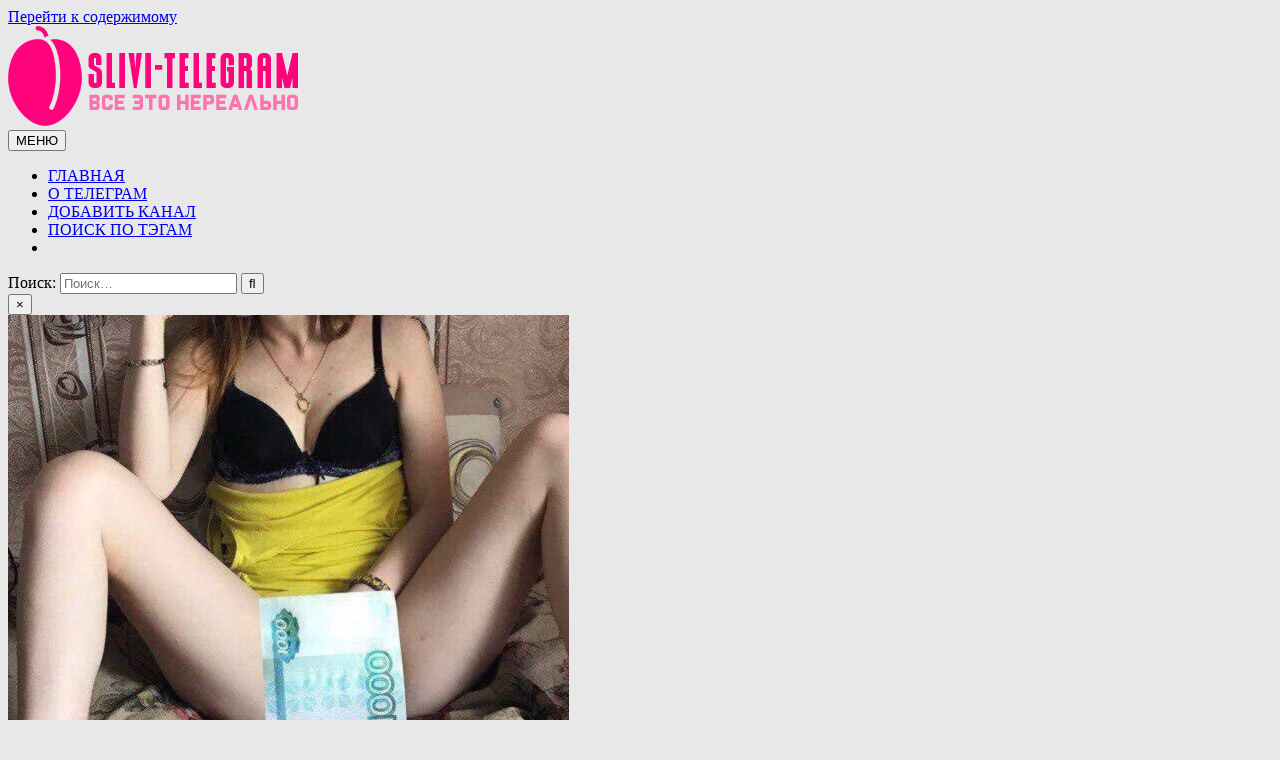

--- FILE ---
content_type: text/html; charset=UTF-8
request_url: https://slivi-telegram.com/maloletki/
body_size: 15915
content:
<!DOCTYPE html>
<html lang="ru-RU">
<head>
<meta charset="UTF-8">
<meta name="viewport" content="width=device-width, initial-scale=1.0">
<link rel="profile" href="http://gmpg.org/xfn/11">
<meta name='robots' content='index, follow, max-image-preview:large, max-snippet:-1, max-video-preview:-1' />
	<style>img:is([sizes="auto" i], [sizes^="auto," i]) { contain-intrinsic-size: 3000px 1500px }</style>
	
	<!-- This site is optimized with the Yoast SEO plugin v26.2 - https://yoast.com/wordpress/plugins/seo/ -->
	<title>ЛОЛЕ - Сливы телеграмм (telegram)</title>
	<link rel="canonical" href="https://slivi-telegram.com/maloletki/" />
	<meta property="og:locale" content="ru_RU" />
	<meta property="og:type" content="article" />
	<meta property="og:title" content="ЛОЛЕ - Сливы телеграмм (telegram)" />
	<meta property="og:description" content="ТОПОВЫЙ ОНИОН ШОП БОТ. НЕ ВЕДИСЬ НА СКАМ. ЕСЛИ БОТ РАБОТАЕТ ЗНАЧИТ ПРИВАТКИ ЖИВЫ!!! ЗАТЕЛАЙ С ОБЕИХ..." />
	<meta property="og:url" content="https://slivi-telegram.com/maloletki/" />
	<meta property="og:site_name" content="Сливы телеграмм (telegram)" />
	<meta property="article:published_time" content="2022-07-11T10:58:00+00:00" />
	<meta property="article:modified_time" content="2024-04-04T16:33:26+00:00" />
	<meta property="og:image" content="https://slivi-telegram.com/wp-content/uploads/2021/11/1524813641_028.jpg" />
	<meta property="og:image:width" content="561" />
	<meta property="og:image:height" content="562" />
	<meta property="og:image:type" content="image/jpeg" />
	<meta name="author" content="sliva" />
	<meta name="twitter:card" content="summary_large_image" />
	<meta name="twitter:label1" content="Написано автором" />
	<meta name="twitter:data1" content="sliva" />
	<meta name="twitter:label2" content="Примерное время для чтения" />
	<meta name="twitter:data2" content="1 минута" />
	<script type="application/ld+json" class="yoast-schema-graph">{"@context":"https://schema.org","@graph":[{"@type":"Article","@id":"https://slivi-telegram.com/maloletki/#article","isPartOf":{"@id":"https://slivi-telegram.com/maloletki/"},"author":{"name":"sliva","@id":"https://slivi-telegram.com/#/schema/person/c26e7772c67ba54707b5d44f9737d048"},"headline":"ЛОЛЕ","datePublished":"2022-07-11T10:58:00+00:00","dateModified":"2024-04-04T16:33:26+00:00","mainEntityOfPage":{"@id":"https://slivi-telegram.com/maloletki/"},"wordCount":35,"commentCount":0,"publisher":{"@id":"https://slivi-telegram.com/#organization"},"image":{"@id":"https://slivi-telegram.com/maloletki/#primaryimage"},"thumbnailUrl":"https://slivi-telegram.com/wp-content/uploads/2021/11/1524813641_028.jpg","keywords":["слив без цензуры","слив видео","слив девушек 18","слив фото","слив шкодниц"],"articleSection":["one"],"inLanguage":"ru-RU","potentialAction":[{"@type":"CommentAction","name":"Comment","target":["https://slivi-telegram.com/maloletki/#respond"]}]},{"@type":"WebPage","@id":"https://slivi-telegram.com/maloletki/","url":"https://slivi-telegram.com/maloletki/","name":"ЛОЛЕ - Сливы телеграмм (telegram)","isPartOf":{"@id":"https://slivi-telegram.com/#website"},"primaryImageOfPage":{"@id":"https://slivi-telegram.com/maloletki/#primaryimage"},"image":{"@id":"https://slivi-telegram.com/maloletki/#primaryimage"},"thumbnailUrl":"https://slivi-telegram.com/wp-content/uploads/2021/11/1524813641_028.jpg","datePublished":"2022-07-11T10:58:00+00:00","dateModified":"2024-04-04T16:33:26+00:00","breadcrumb":{"@id":"https://slivi-telegram.com/maloletki/#breadcrumb"},"inLanguage":"ru-RU","potentialAction":[{"@type":"ReadAction","target":["https://slivi-telegram.com/maloletki/"]}]},{"@type":"ImageObject","inLanguage":"ru-RU","@id":"https://slivi-telegram.com/maloletki/#primaryimage","url":"https://slivi-telegram.com/wp-content/uploads/2021/11/1524813641_028.jpg","contentUrl":"https://slivi-telegram.com/wp-content/uploads/2021/11/1524813641_028.jpg","width":561,"height":562,"caption":"Цельный порошок"},{"@type":"BreadcrumbList","@id":"https://slivi-telegram.com/maloletki/#breadcrumb","itemListElement":[{"@type":"ListItem","position":1,"name":"Главная страница","item":"https://slivi-telegram.com/"},{"@type":"ListItem","position":2,"name":"Блог","item":"https://slivi-telegram.com/blog/"},{"@type":"ListItem","position":3,"name":"ЛОЛЕ"}]},{"@type":"WebSite","@id":"https://slivi-telegram.com/#website","url":"https://slivi-telegram.com/","name":"Сливы телеграмм (telegram) тг","description":"Сливы ТГ (telegram) от курсов до слив знаменитостей. Уникальная база слив ТГ","publisher":{"@id":"https://slivi-telegram.com/#organization"},"alternateName":"Сливы ТГ","potentialAction":[{"@type":"SearchAction","target":{"@type":"EntryPoint","urlTemplate":"https://slivi-telegram.com/?s={search_term_string}"},"query-input":{"@type":"PropertyValueSpecification","valueRequired":true,"valueName":"search_term_string"}}],"inLanguage":"ru-RU"},{"@type":"Organization","@id":"https://slivi-telegram.com/#organization","name":"Сливы телеграмм (telegram) тг","url":"https://slivi-telegram.com/","logo":{"@type":"ImageObject","inLanguage":"ru-RU","@id":"https://slivi-telegram.com/#/schema/logo/image/","url":"https://slivi-telegram.com/wp-content/uploads/2022/02/logo2.png","contentUrl":"https://slivi-telegram.com/wp-content/uploads/2022/02/logo2.png","width":300,"height":100,"caption":"Сливы телеграмм (telegram) тг"},"image":{"@id":"https://slivi-telegram.com/#/schema/logo/image/"}},{"@type":"Person","@id":"https://slivi-telegram.com/#/schema/person/c26e7772c67ba54707b5d44f9737d048","name":"sliva","image":{"@type":"ImageObject","inLanguage":"ru-RU","@id":"https://slivi-telegram.com/#/schema/person/image/","url":"https://secure.gravatar.com/avatar/56dceb52fd26a79ab8350a9b28ae812e74923a538c7819b1b8f1f95a47e28212?s=96&d=mm&r=g","contentUrl":"https://secure.gravatar.com/avatar/56dceb52fd26a79ab8350a9b28ae812e74923a538c7819b1b8f1f95a47e28212?s=96&d=mm&r=g","caption":"sliva"},"sameAs":["http://slivi-telegram.com"]}]}</script>
	<!-- / Yoast SEO plugin. -->


<link rel='dns-prefetch' href='//fonts.googleapis.com' />
<link rel="alternate" type="application/rss+xml" title="Сливы телеграмм (telegram) &raquo; Лента" href="https://slivi-telegram.com/feed/" />
<link rel="alternate" type="application/rss+xml" title="Сливы телеграмм (telegram) &raquo; Лента комментариев" href="https://slivi-telegram.com/comments/feed/" />
<link rel="alternate" type="application/rss+xml" title="Сливы телеграмм (telegram) &raquo; Лента комментариев к &laquo;ЛОЛЕ&raquo;" href="https://slivi-telegram.com/maloletki/feed/" />
<script type="text/javascript">
/* <![CDATA[ */
window._wpemojiSettings = {"baseUrl":"https:\/\/s.w.org\/images\/core\/emoji\/16.0.1\/72x72\/","ext":".png","svgUrl":"https:\/\/s.w.org\/images\/core\/emoji\/16.0.1\/svg\/","svgExt":".svg","source":{"concatemoji":"https:\/\/slivi-telegram.com\/wp-includes\/js\/wp-emoji-release.min.js?ver=6.8.3"}};
/*! This file is auto-generated */
!function(s,n){var o,i,e;function c(e){try{var t={supportTests:e,timestamp:(new Date).valueOf()};sessionStorage.setItem(o,JSON.stringify(t))}catch(e){}}function p(e,t,n){e.clearRect(0,0,e.canvas.width,e.canvas.height),e.fillText(t,0,0);var t=new Uint32Array(e.getImageData(0,0,e.canvas.width,e.canvas.height).data),a=(e.clearRect(0,0,e.canvas.width,e.canvas.height),e.fillText(n,0,0),new Uint32Array(e.getImageData(0,0,e.canvas.width,e.canvas.height).data));return t.every(function(e,t){return e===a[t]})}function u(e,t){e.clearRect(0,0,e.canvas.width,e.canvas.height),e.fillText(t,0,0);for(var n=e.getImageData(16,16,1,1),a=0;a<n.data.length;a++)if(0!==n.data[a])return!1;return!0}function f(e,t,n,a){switch(t){case"flag":return n(e,"\ud83c\udff3\ufe0f\u200d\u26a7\ufe0f","\ud83c\udff3\ufe0f\u200b\u26a7\ufe0f")?!1:!n(e,"\ud83c\udde8\ud83c\uddf6","\ud83c\udde8\u200b\ud83c\uddf6")&&!n(e,"\ud83c\udff4\udb40\udc67\udb40\udc62\udb40\udc65\udb40\udc6e\udb40\udc67\udb40\udc7f","\ud83c\udff4\u200b\udb40\udc67\u200b\udb40\udc62\u200b\udb40\udc65\u200b\udb40\udc6e\u200b\udb40\udc67\u200b\udb40\udc7f");case"emoji":return!a(e,"\ud83e\udedf")}return!1}function g(e,t,n,a){var r="undefined"!=typeof WorkerGlobalScope&&self instanceof WorkerGlobalScope?new OffscreenCanvas(300,150):s.createElement("canvas"),o=r.getContext("2d",{willReadFrequently:!0}),i=(o.textBaseline="top",o.font="600 32px Arial",{});return e.forEach(function(e){i[e]=t(o,e,n,a)}),i}function t(e){var t=s.createElement("script");t.src=e,t.defer=!0,s.head.appendChild(t)}"undefined"!=typeof Promise&&(o="wpEmojiSettingsSupports",i=["flag","emoji"],n.supports={everything:!0,everythingExceptFlag:!0},e=new Promise(function(e){s.addEventListener("DOMContentLoaded",e,{once:!0})}),new Promise(function(t){var n=function(){try{var e=JSON.parse(sessionStorage.getItem(o));if("object"==typeof e&&"number"==typeof e.timestamp&&(new Date).valueOf()<e.timestamp+604800&&"object"==typeof e.supportTests)return e.supportTests}catch(e){}return null}();if(!n){if("undefined"!=typeof Worker&&"undefined"!=typeof OffscreenCanvas&&"undefined"!=typeof URL&&URL.createObjectURL&&"undefined"!=typeof Blob)try{var e="postMessage("+g.toString()+"("+[JSON.stringify(i),f.toString(),p.toString(),u.toString()].join(",")+"));",a=new Blob([e],{type:"text/javascript"}),r=new Worker(URL.createObjectURL(a),{name:"wpTestEmojiSupports"});return void(r.onmessage=function(e){c(n=e.data),r.terminate(),t(n)})}catch(e){}c(n=g(i,f,p,u))}t(n)}).then(function(e){for(var t in e)n.supports[t]=e[t],n.supports.everything=n.supports.everything&&n.supports[t],"flag"!==t&&(n.supports.everythingExceptFlag=n.supports.everythingExceptFlag&&n.supports[t]);n.supports.everythingExceptFlag=n.supports.everythingExceptFlag&&!n.supports.flag,n.DOMReady=!1,n.readyCallback=function(){n.DOMReady=!0}}).then(function(){return e}).then(function(){var e;n.supports.everything||(n.readyCallback(),(e=n.source||{}).concatemoji?t(e.concatemoji):e.wpemoji&&e.twemoji&&(t(e.twemoji),t(e.wpemoji)))}))}((window,document),window._wpemojiSettings);
/* ]]> */
</script>
<style id='wp-emoji-styles-inline-css' type='text/css'>

	img.wp-smiley, img.emoji {
		display: inline !important;
		border: none !important;
		box-shadow: none !important;
		height: 1em !important;
		width: 1em !important;
		margin: 0 0.07em !important;
		vertical-align: -0.1em !important;
		background: none !important;
		padding: 0 !important;
	}
</style>
<link rel='stylesheet' id='wp-block-library-css' href='https://slivi-telegram.com/wp-includes/css/dist/block-library/style.min.css?ver=6.8.3' type='text/css' media='all' />
<style id='wp-block-library-theme-inline-css' type='text/css'>
.wp-block-audio :where(figcaption){color:#555;font-size:13px;text-align:center}.is-dark-theme .wp-block-audio :where(figcaption){color:#ffffffa6}.wp-block-audio{margin:0 0 1em}.wp-block-code{border:1px solid #ccc;border-radius:4px;font-family:Menlo,Consolas,monaco,monospace;padding:.8em 1em}.wp-block-embed :where(figcaption){color:#555;font-size:13px;text-align:center}.is-dark-theme .wp-block-embed :where(figcaption){color:#ffffffa6}.wp-block-embed{margin:0 0 1em}.blocks-gallery-caption{color:#555;font-size:13px;text-align:center}.is-dark-theme .blocks-gallery-caption{color:#ffffffa6}:root :where(.wp-block-image figcaption){color:#555;font-size:13px;text-align:center}.is-dark-theme :root :where(.wp-block-image figcaption){color:#ffffffa6}.wp-block-image{margin:0 0 1em}.wp-block-pullquote{border-bottom:4px solid;border-top:4px solid;color:currentColor;margin-bottom:1.75em}.wp-block-pullquote cite,.wp-block-pullquote footer,.wp-block-pullquote__citation{color:currentColor;font-size:.8125em;font-style:normal;text-transform:uppercase}.wp-block-quote{border-left:.25em solid;margin:0 0 1.75em;padding-left:1em}.wp-block-quote cite,.wp-block-quote footer{color:currentColor;font-size:.8125em;font-style:normal;position:relative}.wp-block-quote:where(.has-text-align-right){border-left:none;border-right:.25em solid;padding-left:0;padding-right:1em}.wp-block-quote:where(.has-text-align-center){border:none;padding-left:0}.wp-block-quote.is-large,.wp-block-quote.is-style-large,.wp-block-quote:where(.is-style-plain){border:none}.wp-block-search .wp-block-search__label{font-weight:700}.wp-block-search__button{border:1px solid #ccc;padding:.375em .625em}:where(.wp-block-group.has-background){padding:1.25em 2.375em}.wp-block-separator.has-css-opacity{opacity:.4}.wp-block-separator{border:none;border-bottom:2px solid;margin-left:auto;margin-right:auto}.wp-block-separator.has-alpha-channel-opacity{opacity:1}.wp-block-separator:not(.is-style-wide):not(.is-style-dots){width:100px}.wp-block-separator.has-background:not(.is-style-dots){border-bottom:none;height:1px}.wp-block-separator.has-background:not(.is-style-wide):not(.is-style-dots){height:2px}.wp-block-table{margin:0 0 1em}.wp-block-table td,.wp-block-table th{word-break:normal}.wp-block-table :where(figcaption){color:#555;font-size:13px;text-align:center}.is-dark-theme .wp-block-table :where(figcaption){color:#ffffffa6}.wp-block-video :where(figcaption){color:#555;font-size:13px;text-align:center}.is-dark-theme .wp-block-video :where(figcaption){color:#ffffffa6}.wp-block-video{margin:0 0 1em}:root :where(.wp-block-template-part.has-background){margin-bottom:0;margin-top:0;padding:1.25em 2.375em}
</style>
<style id='classic-theme-styles-inline-css' type='text/css'>
/*! This file is auto-generated */
.wp-block-button__link{color:#fff;background-color:#32373c;border-radius:9999px;box-shadow:none;text-decoration:none;padding:calc(.667em + 2px) calc(1.333em + 2px);font-size:1.125em}.wp-block-file__button{background:#32373c;color:#fff;text-decoration:none}
</style>
<style id='global-styles-inline-css' type='text/css'>
:root{--wp--preset--aspect-ratio--square: 1;--wp--preset--aspect-ratio--4-3: 4/3;--wp--preset--aspect-ratio--3-4: 3/4;--wp--preset--aspect-ratio--3-2: 3/2;--wp--preset--aspect-ratio--2-3: 2/3;--wp--preset--aspect-ratio--16-9: 16/9;--wp--preset--aspect-ratio--9-16: 9/16;--wp--preset--color--black: #000000;--wp--preset--color--cyan-bluish-gray: #abb8c3;--wp--preset--color--white: #ffffff;--wp--preset--color--pale-pink: #f78da7;--wp--preset--color--vivid-red: #cf2e2e;--wp--preset--color--luminous-vivid-orange: #ff6900;--wp--preset--color--luminous-vivid-amber: #fcb900;--wp--preset--color--light-green-cyan: #7bdcb5;--wp--preset--color--vivid-green-cyan: #00d084;--wp--preset--color--pale-cyan-blue: #8ed1fc;--wp--preset--color--vivid-cyan-blue: #0693e3;--wp--preset--color--vivid-purple: #9b51e0;--wp--preset--gradient--vivid-cyan-blue-to-vivid-purple: linear-gradient(135deg,rgba(6,147,227,1) 0%,rgb(155,81,224) 100%);--wp--preset--gradient--light-green-cyan-to-vivid-green-cyan: linear-gradient(135deg,rgb(122,220,180) 0%,rgb(0,208,130) 100%);--wp--preset--gradient--luminous-vivid-amber-to-luminous-vivid-orange: linear-gradient(135deg,rgba(252,185,0,1) 0%,rgba(255,105,0,1) 100%);--wp--preset--gradient--luminous-vivid-orange-to-vivid-red: linear-gradient(135deg,rgba(255,105,0,1) 0%,rgb(207,46,46) 100%);--wp--preset--gradient--very-light-gray-to-cyan-bluish-gray: linear-gradient(135deg,rgb(238,238,238) 0%,rgb(169,184,195) 100%);--wp--preset--gradient--cool-to-warm-spectrum: linear-gradient(135deg,rgb(74,234,220) 0%,rgb(151,120,209) 20%,rgb(207,42,186) 40%,rgb(238,44,130) 60%,rgb(251,105,98) 80%,rgb(254,248,76) 100%);--wp--preset--gradient--blush-light-purple: linear-gradient(135deg,rgb(255,206,236) 0%,rgb(152,150,240) 100%);--wp--preset--gradient--blush-bordeaux: linear-gradient(135deg,rgb(254,205,165) 0%,rgb(254,45,45) 50%,rgb(107,0,62) 100%);--wp--preset--gradient--luminous-dusk: linear-gradient(135deg,rgb(255,203,112) 0%,rgb(199,81,192) 50%,rgb(65,88,208) 100%);--wp--preset--gradient--pale-ocean: linear-gradient(135deg,rgb(255,245,203) 0%,rgb(182,227,212) 50%,rgb(51,167,181) 100%);--wp--preset--gradient--electric-grass: linear-gradient(135deg,rgb(202,248,128) 0%,rgb(113,206,126) 100%);--wp--preset--gradient--midnight: linear-gradient(135deg,rgb(2,3,129) 0%,rgb(40,116,252) 100%);--wp--preset--font-size--small: 13px;--wp--preset--font-size--medium: 20px;--wp--preset--font-size--large: 36px;--wp--preset--font-size--x-large: 42px;--wp--preset--spacing--20: 0.44rem;--wp--preset--spacing--30: 0.67rem;--wp--preset--spacing--40: 1rem;--wp--preset--spacing--50: 1.5rem;--wp--preset--spacing--60: 2.25rem;--wp--preset--spacing--70: 3.38rem;--wp--preset--spacing--80: 5.06rem;--wp--preset--shadow--natural: 6px 6px 9px rgba(0, 0, 0, 0.2);--wp--preset--shadow--deep: 12px 12px 50px rgba(0, 0, 0, 0.4);--wp--preset--shadow--sharp: 6px 6px 0px rgba(0, 0, 0, 0.2);--wp--preset--shadow--outlined: 6px 6px 0px -3px rgba(255, 255, 255, 1), 6px 6px rgba(0, 0, 0, 1);--wp--preset--shadow--crisp: 6px 6px 0px rgba(0, 0, 0, 1);}:where(.is-layout-flex){gap: 0.5em;}:where(.is-layout-grid){gap: 0.5em;}body .is-layout-flex{display: flex;}.is-layout-flex{flex-wrap: wrap;align-items: center;}.is-layout-flex > :is(*, div){margin: 0;}body .is-layout-grid{display: grid;}.is-layout-grid > :is(*, div){margin: 0;}:where(.wp-block-columns.is-layout-flex){gap: 2em;}:where(.wp-block-columns.is-layout-grid){gap: 2em;}:where(.wp-block-post-template.is-layout-flex){gap: 1.25em;}:where(.wp-block-post-template.is-layout-grid){gap: 1.25em;}.has-black-color{color: var(--wp--preset--color--black) !important;}.has-cyan-bluish-gray-color{color: var(--wp--preset--color--cyan-bluish-gray) !important;}.has-white-color{color: var(--wp--preset--color--white) !important;}.has-pale-pink-color{color: var(--wp--preset--color--pale-pink) !important;}.has-vivid-red-color{color: var(--wp--preset--color--vivid-red) !important;}.has-luminous-vivid-orange-color{color: var(--wp--preset--color--luminous-vivid-orange) !important;}.has-luminous-vivid-amber-color{color: var(--wp--preset--color--luminous-vivid-amber) !important;}.has-light-green-cyan-color{color: var(--wp--preset--color--light-green-cyan) !important;}.has-vivid-green-cyan-color{color: var(--wp--preset--color--vivid-green-cyan) !important;}.has-pale-cyan-blue-color{color: var(--wp--preset--color--pale-cyan-blue) !important;}.has-vivid-cyan-blue-color{color: var(--wp--preset--color--vivid-cyan-blue) !important;}.has-vivid-purple-color{color: var(--wp--preset--color--vivid-purple) !important;}.has-black-background-color{background-color: var(--wp--preset--color--black) !important;}.has-cyan-bluish-gray-background-color{background-color: var(--wp--preset--color--cyan-bluish-gray) !important;}.has-white-background-color{background-color: var(--wp--preset--color--white) !important;}.has-pale-pink-background-color{background-color: var(--wp--preset--color--pale-pink) !important;}.has-vivid-red-background-color{background-color: var(--wp--preset--color--vivid-red) !important;}.has-luminous-vivid-orange-background-color{background-color: var(--wp--preset--color--luminous-vivid-orange) !important;}.has-luminous-vivid-amber-background-color{background-color: var(--wp--preset--color--luminous-vivid-amber) !important;}.has-light-green-cyan-background-color{background-color: var(--wp--preset--color--light-green-cyan) !important;}.has-vivid-green-cyan-background-color{background-color: var(--wp--preset--color--vivid-green-cyan) !important;}.has-pale-cyan-blue-background-color{background-color: var(--wp--preset--color--pale-cyan-blue) !important;}.has-vivid-cyan-blue-background-color{background-color: var(--wp--preset--color--vivid-cyan-blue) !important;}.has-vivid-purple-background-color{background-color: var(--wp--preset--color--vivid-purple) !important;}.has-black-border-color{border-color: var(--wp--preset--color--black) !important;}.has-cyan-bluish-gray-border-color{border-color: var(--wp--preset--color--cyan-bluish-gray) !important;}.has-white-border-color{border-color: var(--wp--preset--color--white) !important;}.has-pale-pink-border-color{border-color: var(--wp--preset--color--pale-pink) !important;}.has-vivid-red-border-color{border-color: var(--wp--preset--color--vivid-red) !important;}.has-luminous-vivid-orange-border-color{border-color: var(--wp--preset--color--luminous-vivid-orange) !important;}.has-luminous-vivid-amber-border-color{border-color: var(--wp--preset--color--luminous-vivid-amber) !important;}.has-light-green-cyan-border-color{border-color: var(--wp--preset--color--light-green-cyan) !important;}.has-vivid-green-cyan-border-color{border-color: var(--wp--preset--color--vivid-green-cyan) !important;}.has-pale-cyan-blue-border-color{border-color: var(--wp--preset--color--pale-cyan-blue) !important;}.has-vivid-cyan-blue-border-color{border-color: var(--wp--preset--color--vivid-cyan-blue) !important;}.has-vivid-purple-border-color{border-color: var(--wp--preset--color--vivid-purple) !important;}.has-vivid-cyan-blue-to-vivid-purple-gradient-background{background: var(--wp--preset--gradient--vivid-cyan-blue-to-vivid-purple) !important;}.has-light-green-cyan-to-vivid-green-cyan-gradient-background{background: var(--wp--preset--gradient--light-green-cyan-to-vivid-green-cyan) !important;}.has-luminous-vivid-amber-to-luminous-vivid-orange-gradient-background{background: var(--wp--preset--gradient--luminous-vivid-amber-to-luminous-vivid-orange) !important;}.has-luminous-vivid-orange-to-vivid-red-gradient-background{background: var(--wp--preset--gradient--luminous-vivid-orange-to-vivid-red) !important;}.has-very-light-gray-to-cyan-bluish-gray-gradient-background{background: var(--wp--preset--gradient--very-light-gray-to-cyan-bluish-gray) !important;}.has-cool-to-warm-spectrum-gradient-background{background: var(--wp--preset--gradient--cool-to-warm-spectrum) !important;}.has-blush-light-purple-gradient-background{background: var(--wp--preset--gradient--blush-light-purple) !important;}.has-blush-bordeaux-gradient-background{background: var(--wp--preset--gradient--blush-bordeaux) !important;}.has-luminous-dusk-gradient-background{background: var(--wp--preset--gradient--luminous-dusk) !important;}.has-pale-ocean-gradient-background{background: var(--wp--preset--gradient--pale-ocean) !important;}.has-electric-grass-gradient-background{background: var(--wp--preset--gradient--electric-grass) !important;}.has-midnight-gradient-background{background: var(--wp--preset--gradient--midnight) !important;}.has-small-font-size{font-size: var(--wp--preset--font-size--small) !important;}.has-medium-font-size{font-size: var(--wp--preset--font-size--medium) !important;}.has-large-font-size{font-size: var(--wp--preset--font-size--large) !important;}.has-x-large-font-size{font-size: var(--wp--preset--font-size--x-large) !important;}
:where(.wp-block-post-template.is-layout-flex){gap: 1.25em;}:where(.wp-block-post-template.is-layout-grid){gap: 1.25em;}
:where(.wp-block-columns.is-layout-flex){gap: 2em;}:where(.wp-block-columns.is-layout-grid){gap: 2em;}
:root :where(.wp-block-pullquote){font-size: 1.5em;line-height: 1.6;}
</style>
<style id='wpxpo-global-style-inline-css' type='text/css'>
:root { --preset-color1: #037fff --preset-color2: #026fe0 --preset-color3: #071323 --preset-color4: #132133 --preset-color5: #34495e --preset-color6: #787676 --preset-color7: #f0f2f3 --preset-color8: #f8f9fa --preset-color9: #ffffff }
</style>
<style id='ultp-preset-colors-style-inline-css' type='text/css'>
:root { --postx_preset_Base_1_color: #f4f4ff; --postx_preset_Base_2_color: #dddff8; --postx_preset_Base_3_color: #B4B4D6; --postx_preset_Primary_color: #3323f0; --postx_preset_Secondary_color: #4a5fff; --postx_preset_Tertiary_color: #FFFFFF; --postx_preset_Contrast_3_color: #545472; --postx_preset_Contrast_2_color: #262657; --postx_preset_Contrast_1_color: #10102e; --postx_preset_Over_Primary_color: #ffffff;  }
</style>
<style id='ultp-preset-gradient-style-inline-css' type='text/css'>
:root { --postx_preset_Primary_to_Secondary_to_Right_gradient: linear-gradient(90deg, var(--postx_preset_Primary_color) 0%, var(--postx_preset_Secondary_color) 100%); --postx_preset_Primary_to_Secondary_to_Bottom_gradient: linear-gradient(180deg, var(--postx_preset_Primary_color) 0%, var(--postx_preset_Secondary_color) 100%); --postx_preset_Secondary_to_Primary_to_Right_gradient: linear-gradient(90deg, var(--postx_preset_Secondary_color) 0%, var(--postx_preset_Primary_color) 100%); --postx_preset_Secondary_to_Primary_to_Bottom_gradient: linear-gradient(180deg, var(--postx_preset_Secondary_color) 0%, var(--postx_preset_Primary_color) 100%); --postx_preset_Cold_Evening_gradient: linear-gradient(0deg, rgb(12, 52, 131) 0%, rgb(162, 182, 223) 100%, rgb(107, 140, 206) 100%, rgb(162, 182, 223) 100%); --postx_preset_Purple_Division_gradient: linear-gradient(0deg, rgb(112, 40, 228) 0%, rgb(229, 178, 202) 100%); --postx_preset_Over_Sun_gradient: linear-gradient(60deg, rgb(171, 236, 214) 0%, rgb(251, 237, 150) 100%); --postx_preset_Morning_Salad_gradient: linear-gradient(-255deg, rgb(183, 248, 219) 0%, rgb(80, 167, 194) 100%); --postx_preset_Fabled_Sunset_gradient: linear-gradient(-270deg, rgb(35, 21, 87) 0%, rgb(68, 16, 122) 29%, rgb(255, 19, 97) 67%, rgb(255, 248, 0) 100%);  }
</style>
<style id='ultp-preset-typo-style-inline-css' type='text/css'>
@import url('https://fonts.googleapis.com/css?family=Roboto:100,100i,300,300i,400,400i,500,500i,700,700i,900,900i'); :root { --postx_preset_Heading_typo_font_family: Roboto; --postx_preset_Heading_typo_font_family_type: sans-serif; --postx_preset_Heading_typo_font_weight: 600; --postx_preset_Heading_typo_text_transform: capitalize; --postx_preset_Body_and_Others_typo_font_family: Roboto; --postx_preset_Body_and_Others_typo_font_family_type: sans-serif; --postx_preset_Body_and_Others_typo_font_weight: 400; --postx_preset_Body_and_Others_typo_text_transform: lowercase; --postx_preset_body_typo_font_size_lg: 16px; --postx_preset_paragraph_1_typo_font_size_lg: 12px; --postx_preset_paragraph_2_typo_font_size_lg: 12px; --postx_preset_paragraph_3_typo_font_size_lg: 12px; --postx_preset_heading_h1_typo_font_size_lg: 42px; --postx_preset_heading_h2_typo_font_size_lg: 36px; --postx_preset_heading_h3_typo_font_size_lg: 30px; --postx_preset_heading_h4_typo_font_size_lg: 24px; --postx_preset_heading_h5_typo_font_size_lg: 20px; --postx_preset_heading_h6_typo_font_size_lg: 16px; }
</style>
<link rel='stylesheet' id='wc-captcha-frontend-css' href='https://slivi-telegram.com/wp-content/plugins/wc-captcha/css/frontend.css?ver=6.8.3' type='text/css' media='all' />
<link rel='stylesheet' id='gridlane-maincss-css' href='https://slivi-telegram.com/wp-content/themes/gridlane/style.css' type='text/css' media='all' />
<link rel='stylesheet' id='fontawesome-css' href='https://slivi-telegram.com/wp-content/themes/gridlane/assets/css/all.min.css' type='text/css' media='all' />
<link rel='stylesheet' id='gridlane-webfont-css' href='//fonts.googleapis.com/css?family=Poppins:400,400i,500,500i,700,700i&#038;display=swap' type='text/css' media='all' />
<script type="text/javascript" src="https://slivi-telegram.com/wp-includes/js/jquery/jquery.min.js?ver=3.7.1" id="jquery-core-js"></script>
<script type="text/javascript" src="https://slivi-telegram.com/wp-includes/js/jquery/jquery-migrate.min.js?ver=3.4.1" id="jquery-migrate-js"></script>
<!--[if lt IE 9]>
<script type="text/javascript" src="https://slivi-telegram.com/wp-content/themes/gridlane/assets/js/respond.min.js" id="respond-js"></script>
<![endif]-->
<link rel="https://api.w.org/" href="https://slivi-telegram.com/wp-json/" /><link rel="alternate" title="JSON" type="application/json" href="https://slivi-telegram.com/wp-json/wp/v2/posts/1255" /><link rel="EditURI" type="application/rsd+xml" title="RSD" href="https://slivi-telegram.com/xmlrpc.php?rsd" />
<meta name="generator" content="WordPress 6.8.3" />
<link rel='shortlink' href='https://slivi-telegram.com/?p=1255' />
<link rel="alternate" title="oEmbed (JSON)" type="application/json+oembed" href="https://slivi-telegram.com/wp-json/oembed/1.0/embed?url=https%3A%2F%2Fslivi-telegram.com%2Fmaloletki%2F" />
<link rel="alternate" title="oEmbed (XML)" type="text/xml+oembed" href="https://slivi-telegram.com/wp-json/oembed/1.0/embed?url=https%3A%2F%2Fslivi-telegram.com%2Fmaloletki%2F&#038;format=xml" />

<!-- This site is using AdRotate v5.15.4 to display their advertisements - https://ajdg.solutions/ -->
<!-- AdRotate CSS -->
<style type="text/css" media="screen">
	.g { margin:0px; padding:0px; overflow:hidden; line-height:1; zoom:1; }
	.g img { height:auto; }
	.g-col { position:relative; float:left; }
	.g-col:first-child { margin-left: 0; }
	.g-col:last-child { margin-right: 0; }
	@media only screen and (max-width: 480px) {
		.g-col, .g-dyn, .g-single { width:100%; margin-left:0; margin-right:0; }
	}
</style>
<!-- /AdRotate CSS -->

        <style>

        </style>
        <link rel="pingback" href="https://slivi-telegram.com/xmlrpc.php"><style type="text/css">.recentcomments a{display:inline !important;padding:0 !important;margin:0 !important;}</style>    <style type="text/css">
            .gridlane-site-title, .gridlane-site-description {position: absolute;clip: rect(1px, 1px, 1px, 1px);}
        </style>
    <style type="text/css" id="custom-background-css">
body.custom-background { background-color: #e8e8e8; }
</style>
	<link rel="icon" href="https://slivi-telegram.com/wp-content/uploads/2021/09/cropped-favicon-32x32.png" sizes="32x32" />
<link rel="icon" href="https://slivi-telegram.com/wp-content/uploads/2021/09/cropped-favicon-192x192.png" sizes="192x192" />
<link rel="apple-touch-icon" href="https://slivi-telegram.com/wp-content/uploads/2021/09/cropped-favicon-180x180.png" />
<meta name="msapplication-TileImage" content="https://slivi-telegram.com/wp-content/uploads/2021/09/cropped-favicon-270x270.png" />
		<style type="text/css" id="wp-custom-css">
			.gridlane-footer-social-icons {
    background: #ff037d;
}

.gridlane-sidebar-widget-areas .widget .gridlane-widget-title .gridlane-widget-title-inside {
    background: #ff037d;
}

.entry-content {
    font-size: 16px;
}

.gridlane-entry-meta-single {
    font: normal normal 14px Poppins,Arial,Helvetica,sans-serif;
}

.gridlane-entry-meta-single {
    margin: 20px 0 0 0;
}

.gridlane-share-buttons {
    margin: 20px 0 15px 0;
}

.gridlane-entry-footer {
    margin: 20px 0 0 0;
    font: normal normal 13px Poppins,Arial,Helvetica,sans-serif;
    line-height: 1.6;
}		</style>
			

	
</head>

<body class="wp-singular post-template-default single single-post postid-1255 single-format-standard custom-background wp-custom-logo wp-embed-responsive wp-theme-gridlane gridlane-animated gridlane-fadein postx-page gridlane-group-blog gridlane-theme-is-active gridlane-custom-logo-active gridlane-layout-type-full gridlane-masonry-inactive gridlane-header-menu-active gridlane-logo-above-title gridlane-primary-menu-active gridlane-primary-mobile-menu-active gridlane-secondary-menu-active gridlane-secondary-mobile-menu-active gridlane-secondary-menu-centered" id="gridlane-site-body" itemscope="itemscope" itemtype="http://schema.org/WebPage">
<a class="skip-link screen-reader-text" href="#gridlane-content-wrapper">Перейти к содержимому</a>



<div class="gridlane-site-header gridlane-container" id="gridlane-header" itemscope="itemscope" itemtype="http://schema.org/WPHeader" role="banner">
<div class="gridlane-head-content gridlane-clearfix" id="gridlane-head-content">

<div class="gridlane-header-inside gridlane-clearfix">
<div class="gridlane-header-inside-content gridlane-clearfix">
<div class="gridlane-outer-wrapper">
<div class="gridlane-header-inside-container">

<div class="gridlane-logo">
    <div class="site-branding site-branding-full">
    <div class="gridlane-custom-logo-image">
    <a href="https://slivi-telegram.com/" rel="home" class="gridlane-logo-img-link">
        <img src="https://slivi-telegram.com/wp-content/uploads/2022/02/logo2.png" alt="" class="gridlane-logo-img"/>
    </a>
    </div>
    <div class="gridlane-custom-logo-info">            <p class="gridlane-site-title"><a href="https://slivi-telegram.com/" rel="home">Сливы телеграмм (telegram)</a></p>
            <p class="gridlane-site-description">Сливы ТГ (telegram) от курсов до слив знаменитостей. Уникальная база слив ТГ</p>    </div>
    </div>
</div>

<div class="gridlane-header-menu">
<div class="gridlane-container gridlane-primary-menu-container gridlane-clearfix">
<div class="gridlane-primary-menu-container-inside gridlane-clearfix">
<nav class="gridlane-nav-primary" id="gridlane-primary-navigation" itemscope="itemscope" itemtype="http://schema.org/SiteNavigationElement" role="navigation" aria-label="Основное меню">
<button class="gridlane-primary-responsive-menu-icon" aria-controls="gridlane-menu-primary-navigation" aria-expanded="false">МЕНЮ</button>
<ul id="gridlane-menu-primary-navigation" class="gridlane-primary-nav-menu gridlane-menu-primary gridlane-clearfix"><li id="menu-item-14" class="menu-item menu-item-type-custom menu-item-object-custom menu-item-home menu-item-14"><a href="https://slivi-telegram.com/">ГЛАВНАЯ</a></li>
<li id="menu-item-15" class="menu-item menu-item-type-post_type menu-item-object-page menu-item-15"><a href="https://slivi-telegram.com/o-nas/">О ТЕЛЕГРАМ</a></li>
<li id="menu-item-312" class="menu-item menu-item-type-post_type menu-item-object-page menu-item-312"><a href="https://slivi-telegram.com/kontakty/">ДОБАВИТЬ КАНАЛ</a></li>
<li id="menu-item-762" class="menu-item menu-item-type-post_type menu-item-object-page menu-item-762"><a href="https://slivi-telegram.com/poisk-po-tegam/">ПОИСК ПО ТЭГАМ</a></li>
<li class="gridlane-header-icon-search-item"><a href="#" aria-label="Кнопка поиска" class="gridlane-header-icon-search"><i class="fas fa-search" aria-hidden="true" title="Поиск"></i></a></li></ul></nav>
</div>
</div>
</div>

</div>
</div>
</div>
</div>

</div><!--/#gridlane-head-content -->
</div><!--/#gridlane-header -->

<div id="gridlane-search-overlay-wrap" class="gridlane-search-overlay">
  <div class="gridlane-search-overlay-content">
    
<form role="search" method="get" class="gridlane-search-form" action="https://slivi-telegram.com/">
<label>
    <span class="gridlane-sr-only">Поиск:</span>
    <input type="search" class="gridlane-search-field" placeholder="Поиск&hellip;" value="" name="s" />
</label>
<input type="submit" class="gridlane-search-submit" value="&#xf002;" />
</form>  </div>
  <button class="gridlane-search-closebtn" aria-label="Закрыть поиск" title="Закрыть поиск">&#xD7;</button>
</div>


<div id="gridlane-header-end"></div>




<div class="gridlane-outer-wrapper" id="gridlane-wrapper-outside">

<div class="gridlane-container gridlane-clearfix" id="gridlane-wrapper">
<div class="gridlane-content-wrapper gridlane-clearfix" id="gridlane-content-wrapper">
<div class="gridlane-main-wrapper gridlane-clearfix" id="gridlane-main-wrapper" itemscope="itemscope" itemtype="http://schema.org/Blog" role="main">
<div class="theiaStickySidebar">
<div class="gridlane-main-wrapper-inside gridlane-clearfix">




<div class="gridlane-posts-wrapper" id="gridlane-posts-wrapper">





<!-- Ошибка, объявление недоступна в данный момент из-за ограничений по расписанию/геолокации! -->




<article id="post-1255" class="gridlane-post-singular gridlane-box post-1255 post type-post status-publish format-standard has-post-thumbnail hentry category-one tag-sliv-bez-cenzury tag-sliv-video tag-sliv-devushek-18 tag-sliv-foto tag-sliv-shkodnic wpcat-1-id">
<div class="gridlane-box-inside">

                    <div class="gridlane-post-thumbnail-single">
                                    <a href="https://slivi-telegram.com/maloletki/" title="Постоянная ссылка на ЛОЛЕ" class="gridlane-post-thumbnail-single-link"><img width="561" height="562" src="https://slivi-telegram.com/wp-content/uploads/2021/11/1524813641_028.jpg" class="gridlane-post-thumbnail-single-img wp-post-image" alt="Цельный порошок" title="ЛОЛЕ" decoding="async" fetchpriority="high" srcset="https://slivi-telegram.com/wp-content/uploads/2021/11/1524813641_028.jpg 561w, https://slivi-telegram.com/wp-content/uploads/2021/11/1524813641_028-300x300.jpg 300w, https://slivi-telegram.com/wp-content/uploads/2021/11/1524813641_028-150x150.jpg 150w" sizes="(max-width: 561px) 100vw, 561px" /></a>
                                </div>
    
        <header class="entry-header">
    <div class="entry-header-inside gridlane-clearfix">
        
                    <h1 class="post-title entry-title"><a href="https://slivi-telegram.com/maloletki/" rel="bookmark">ЛОЛЕ</a></h1>        
        
                    <div class="gridlane-entry-meta-single">
                <span class="gridlane-entry-meta-single-comments"><i class="far fa-comments" aria-hidden="true"></i>&nbsp;<a href="https://slivi-telegram.com/maloletki/#respond">Написать коммент. Быть первым!<span class="gridlane-sr-only"> on ЛОЛЕ</span></a></span>
                </div>
        </div>
    </header><!-- .entry-header -->
    
            <div class="gridlane-share-buttons gridlane-clearfix"><span class="gridlane-share-text">Поделиться: </span><a class="gridlane-share-buttons-twitter" href="https://twitter.com/intent/tweet?text=%D0%9B%D0%9E%D0%9B%D0%95&#038;url=https%3A%2F%2Fslivi-telegram.com%2Fmaloletki%2F" target="_blank" rel="nofollow" title="Tweet This!"><i class="fab fa-twitter" aria-hidden="true"></i>Twitter</a><a class="gridlane-share-buttons-facebook" href="https://www.facebook.com/sharer.php?u=https%3A%2F%2Fslivi-telegram.com%2Fmaloletki%2F" target="_blank" rel="nofollow" title="Поделиться этим на Facebook"><i class="fab fa-facebook-f" aria-hidden="true"></i>Facebook</a><a class="gridlane-share-buttons-reddit" href="https://www.reddit.com/submit?url=https%3A%2F%2Fslivi-telegram.com%2Fmaloletki%2F&#038;title=%D0%9B%D0%9E%D0%9B%D0%95" target="_blank" rel="nofollow" title="Поделитесь этим на Reddit"><i class="fab fa-reddit" aria-hidden="true"></i>Reddit</a><a class="gridlane-share-buttons-vk" href="https://vk.com/share.php?url=https%3A%2F%2Fslivi-telegram.com%2Fmaloletki%2F&#038;title=%D0%9B%D0%9E%D0%9B%D0%95" target="_blank" rel="nofollow" title="Поделитесь этим в ВКонтакте"><i class="fab fa-vk" aria-hidden="true"></i>ВКонтакте</a></div>    
    
    <div class="entry-content gridlane-clearfix">
            <p>ТОПОВЫЙ ОНИОН ШОП БОТ. НЕ ВЕДИСЬ НА СКАМ. ЕСЛИ БОТ РАБОТАЕТ ЗНАЧИТ ПРИВАТКИ ЖИВЫ!!! ЗАТЕЛАЙ С ОБЕИХ НОГ НЕ ЖДИ. УСПЕЙ ЗАБРАТЬ ССЫЛКИ!!!!</p>
<p>Эксклюзивный лолиСЛИВы рунета 😍<br />
12000+ ФОТО и ВИДЕО 😍<br />
Все категории! 😍</p>
    </div><!-- .entry-content -->

	
	
	<center>
	<style>
.button_1644308874352 {
    display: inline-block !important;
    text-decoration: none !important;
    background-color: #333333 !important;
    color: #ff1fd1 !important;
    border: 3px solid #c5119e !important;
    border-radius: 5px !important;
    font-size: 18px !important;
    padding: 5px 30px !important; 
    transition: all 0.6s ease !important;
}
.button_1644308874352:hover{
    text-decoration: none !important; 
    background-color: #c21370 !important;
    color: #ffffff !important;
    border-color: #434546 !important;
}
</style>
<noindex><a rel="nofollow" href="https://t.me/LeakEyes_10MarketBot" class="button_1644308874352" target="_blank">
  Перейти в канал
</a></noindex>	
	</center>
	
	
	
	
    
    
            <footer class="entry-footer gridlane-entry-footer">
    <div class="gridlane-entry-footer-inside">
        <span class="gridlane-tags-links"><i class="fas fa-tags" aria-hidden="true"></i> Тэги:  <a href="https://slivi-telegram.com/tag/sliv-bez-cenzury/" rel="tag">слив без цензуры</a>, <a href="https://slivi-telegram.com/tag/sliv-video/" rel="tag">слив видео</a>, <a href="https://slivi-telegram.com/tag/sliv-devushek-18/" rel="tag">слив девушек 18</a>, <a href="https://slivi-telegram.com/tag/sliv-foto/" rel="tag">слив фото</a>, <a href="https://slivi-telegram.com/tag/sliv-shkodnic/" rel="tag">слив шкодниц</a></span>    </div>
    </footer><!-- .entry-footer -->
        
</div>
</article>


	<nav class="navigation post-navigation" aria-label="Записи">
		<h2 class="screen-reader-text">Навигация по записям</h2>
		<div class="nav-links"><div class="nav-previous"><a href="https://slivi-telegram.com/luchshie-slivy/" rel="prev">💦Лучшие сливы💦 &rarr;</a></div><div class="nav-next"><a href="https://slivi-telegram.com/slivy-v-telegram-sliv-foto/" rel="next">&larr; Сливы в Телеграм / Слив фото</a></div></div>
	</nav>
<div id="comments" class="comments-area gridlane-box">
<div class="gridlane-box-inside">

    	<div id="respond" class="comment-respond">
		<h3 id="reply-title" class="comment-reply-title">Добавить комментарий <small><a rel="nofollow" id="cancel-comment-reply-link" href="/maloletki/#respond" style="display:none;">Отменить ответ</a></small></h3><form action="https://slivi-telegram.com/wp-comments-post.php" method="post" id="commentform" class="comment-form"><p class="comment-notes"><span id="email-notes">Ваш адрес email не будет опубликован.</span> <span class="required-field-message">Обязательные поля помечены <span class="required">*</span></span></p><p class="comment-form-comment"><label for="comment">Комментарий <span class="required">*</span></label> <textarea id="comment" name="comment" cols="45" rows="8" maxlength="65525" required></textarea></p><p class="comment-form-author"><label for="author">Имя</label> <input id="author" name="author" type="text" value="" size="30" maxlength="245" autocomplete="name" /></p>

		<p class="wc_captcha-form">
			<label>Докажи что не робот :)<br/></label>
			<span>4 + 5 = <input type="text" size="2" length="2" id="wc-input" class="wc-input" name="wc-value" value="" aria-required="true"/></span>
		</p><p class="form-submit"><input name="submit" type="submit" id="submit" class="submit" value="Отправить комментарий" /> <input type='hidden' name='comment_post_ID' value='1255' id='comment_post_ID' />
<input type='hidden' name='comment_parent' id='comment_parent' value='0' />
</p></form>	</div><!-- #respond -->
	
</div>
</div><!-- #comments -->
<div class="clear"></div>
</div><!--/#gridlane-posts-wrapper -->


<div class='gridlane-featured-posts-area gridlane-featured-posts-area-bottom gridlane-clearfix'>

<div id="yarpp_widget-2" class="gridlane-main-widget widget gridlane-widget-box widget_yarpp_widget"><div class="gridlane-widget-box-inside"><div class='yarpp yarpp-related yarpp-related-widget yarpp-template-thumbnails'>
<!-- YARPP Thumbnails -->
<h3>Есть еще норм каналы:</h3>
<div class="yarpp-thumbnails-horizontal">
<a class='yarpp-thumbnail' rel='norewrite' href='https://slivi-telegram.com/krysinaya-nora-slivy-18-lite/' title='Крысиная Нора Сливы 18+ | Lite'>
<img width="150" height="150" src="https://slivi-telegram.com/wp-content/uploads/2022/11/18-150x150.png" class="attachment-thumbnail size-thumbnail wp-post-image" alt="" data-pin-nopin="true" decoding="async" loading="lazy" srcset="https://slivi-telegram.com/wp-content/uploads/2022/11/18-150x150.png 150w, https://slivi-telegram.com/wp-content/uploads/2022/11/18-300x300.png 300w, https://slivi-telegram.com/wp-content/uploads/2022/11/18-600x600.png 600w, https://slivi-telegram.com/wp-content/uploads/2022/11/18-360x360.png 360w, https://slivi-telegram.com/wp-content/uploads/2022/11/18-120x120.png 120w, https://slivi-telegram.com/wp-content/uploads/2022/11/18.png 650w" sizes="auto, (max-width: 150px) 100vw, 150px" /><span class="yarpp-thumbnail-title">Крысиная Нора Сливы 18+ | Lite</span></a>
<a class='yarpp-thumbnail' rel='norewrite' href='https://slivi-telegram.com/vam-dalshe/' title='Вам дальше 😏'>
<img width="150" height="150" src="https://slivi-telegram.com/wp-content/uploads/2022/11/18-150x150.png" class="attachment-thumbnail size-thumbnail wp-post-image" alt="" data-pin-nopin="true" decoding="async" loading="lazy" srcset="https://slivi-telegram.com/wp-content/uploads/2022/11/18-150x150.png 150w, https://slivi-telegram.com/wp-content/uploads/2022/11/18-300x300.png 300w, https://slivi-telegram.com/wp-content/uploads/2022/11/18-600x600.png 600w, https://slivi-telegram.com/wp-content/uploads/2022/11/18-360x360.png 360w, https://slivi-telegram.com/wp-content/uploads/2022/11/18-120x120.png 120w, https://slivi-telegram.com/wp-content/uploads/2022/11/18.png 650w" sizes="auto, (max-width: 150px) 100vw, 150px" /><span class="yarpp-thumbnail-title">Вам дальше 😏</span></a>
<a class='yarpp-thumbnail' rel='norewrite' href='https://slivi-telegram.com/onionhub-zapreshhennyj-kontent/' title='🥴OnionHub &#8211; ЗАПРЕЩЕННЫЙ КОНТЕНТ🥴'>
<img width="150" height="150" src="https://slivi-telegram.com/wp-content/uploads/2022/07/2123-150x150.jpg" class="attachment-thumbnail size-thumbnail wp-post-image" alt="" data-pin-nopin="true" decoding="async" loading="lazy" srcset="https://slivi-telegram.com/wp-content/uploads/2022/07/2123-150x150.jpg 150w, https://slivi-telegram.com/wp-content/uploads/2022/07/2123-300x300.jpg 300w, https://slivi-telegram.com/wp-content/uploads/2022/07/2123-600x600.jpg 600w, https://slivi-telegram.com/wp-content/uploads/2022/07/2123-360x360.jpg 360w, https://slivi-telegram.com/wp-content/uploads/2022/07/2123-120x120.jpg 120w, https://slivi-telegram.com/wp-content/uploads/2022/07/2123.jpg 650w" sizes="auto, (max-width: 150px) 100vw, 150px" /><span class="yarpp-thumbnail-title">🥴OnionHub &#8211; ЗАПРЕЩЕННЫЙ КОНТЕНТ🥴</span></a>
<a class='yarpp-thumbnail' rel='norewrite' href='https://slivi-telegram.com/shop-onion-top-2023/' title='🙈SHOP OniON TOP 2023!🙊'>
<img width="150" height="150" src="https://slivi-telegram.com/wp-content/uploads/2022/11/photo_2023-02-15_16-09-28-150x150.jpg" class="attachment-thumbnail size-thumbnail wp-post-image" alt="" data-pin-nopin="true" decoding="async" loading="lazy" srcset="https://slivi-telegram.com/wp-content/uploads/2022/11/photo_2023-02-15_16-09-28-150x150.jpg 150w, https://slivi-telegram.com/wp-content/uploads/2022/11/photo_2023-02-15_16-09-28-300x300.jpg 300w, https://slivi-telegram.com/wp-content/uploads/2022/11/photo_2023-02-15_16-09-28-600x600.jpg 600w, https://slivi-telegram.com/wp-content/uploads/2022/11/photo_2023-02-15_16-09-28-360x360.jpg 360w, https://slivi-telegram.com/wp-content/uploads/2022/11/photo_2023-02-15_16-09-28-120x120.jpg 120w, https://slivi-telegram.com/wp-content/uploads/2022/11/photo_2023-02-15_16-09-28.jpg 640w" sizes="auto, (max-width: 150px) 100vw, 150px" /><span class="yarpp-thumbnail-title">🙈SHOP OniON TOP 2023!🙊</span></a>
<a class='yarpp-thumbnail' rel='norewrite' href='https://slivi-telegram.com/shkury-slivy-vpisok/' title='💕🍬 слив шкур тг 🍬💕'>
<img width="150" height="150" src="https://slivi-telegram.com/wp-content/uploads/2023/08/Shkury-Slivy-Vpisok-150x150.jpg" class="attachment-thumbnail size-thumbnail wp-post-image" alt="" data-pin-nopin="true" decoding="async" loading="lazy" srcset="https://slivi-telegram.com/wp-content/uploads/2023/08/Shkury-Slivy-Vpisok-150x150.jpg 150w, https://slivi-telegram.com/wp-content/uploads/2023/08/Shkury-Slivy-Vpisok-300x300.jpg 300w, https://slivi-telegram.com/wp-content/uploads/2023/08/Shkury-Slivy-Vpisok-600x600.jpg 600w, https://slivi-telegram.com/wp-content/uploads/2023/08/Shkury-Slivy-Vpisok-360x360.jpg 360w, https://slivi-telegram.com/wp-content/uploads/2023/08/Shkury-Slivy-Vpisok-120x120.jpg 120w, https://slivi-telegram.com/wp-content/uploads/2023/08/Shkury-Slivy-Vpisok.jpg 640w" sizes="auto, (max-width: 150px) 100vw, 150px" /><span class="yarpp-thumbnail-title">💕🍬 слив шкур тг 🍬💕</span></a>
</div>
</div>
</div></div></div>


</div>
</div>
</div><!-- /#gridlane-main-wrapper -->


<div class="gridlane-sidebar-one-wrapper gridlane-sidebar-widget-areas gridlane-clearfix" id="gridlane-sidebar-one-wrapper" itemscope="itemscope" itemtype="http://schema.org/WPSideBar" role="complementary">
<div class="theiaStickySidebar">
<div class="gridlane-sidebar-one-wrapper-inside gridlane-clearfix">

<div id="recent-comments-2" class="gridlane-side-widget widget gridlane-widget-box widget_recent_comments"><div class="gridlane-widget-box-inside"><div class="gridlane-widget-header"><h2 class="gridlane-widget-title"><span class="gridlane-widget-title-inside">Свежие комментарии</span></h2></div><nav aria-label="Свежие комментарии"><ul id="recentcomments"><li class="recentcomments"><span class="comment-author-link">Колямба</span> к записи <a href="https://slivi-telegram.com/nejrosliv-bot-2/#comment-1433">💋НЕЙРОСЛИВ БОТ v.5.0</a></li><li class="recentcomments"><span class="comment-author-link">Никита</span> к записи <a href="https://slivi-telegram.com/bot-preobrazhaet-devushku-na-foto-razdet-devushku-po-foto-nejroset/#comment-1403">Бот преображает девушку на фото. Раздеть девушку по фото, нейросеть</a></li><li class="recentcomments"><span class="comment-author-link">Некто</span> к записи <a href="https://slivi-telegram.com/sliv-milany-hametovoj/#comment-1397">Слив Миланы Хаметовой</a></li><li class="recentcomments"><span class="comment-author-link">Айн</span> к записи <a href="https://slivi-telegram.com/sliv-milany-hametovoj/#comment-1365">Слив Миланы Хаметовой</a></li><li class="recentcomments"><span class="comment-author-link">Аноним</span> к записи <a href="https://slivi-telegram.com/pere_sko_p_4k/#comment-1357">🦄Розовое облачко🦄</a></li></ul></nav></div></div>
</div>
</div>
</div><!-- /#gridlane-sidebar-one-wrapper-->

</div>

</div><!--/#gridlane-content-wrapper -->
</div><!--/#gridlane-wrapper -->




<div class="gridlane-container gridlane-secondary-menu-container gridlane-clearfix">
<div class="gridlane-secondary-menu-container-inside gridlane-clearfix">
<nav class="gridlane-nav-secondary" id="gridlane-secondary-navigation" itemscope="itemscope" itemtype="http://schema.org/SiteNavigationElement" role="navigation" aria-label="Вторичное меню">
<div class="gridlane-outer-wrapper">
<button class="gridlane-secondary-responsive-menu-icon" aria-controls="gridlane-menu-secondary-navigation" aria-expanded="false">МЕНЮ</button>
<ul id="gridlane-menu-secondary-navigation" class="gridlane-secondary-nav-menu gridlane-menu-secondary gridlane-clearfix"><li class="menu-item menu-item-type-custom menu-item-object-custom menu-item-home menu-item-14"><a href="https://slivi-telegram.com/">ГЛАВНАЯ</a></li>
<li class="menu-item menu-item-type-post_type menu-item-object-page menu-item-15"><a href="https://slivi-telegram.com/o-nas/">О ТЕЛЕГРАМ</a></li>
<li class="menu-item menu-item-type-post_type menu-item-object-page menu-item-312"><a href="https://slivi-telegram.com/kontakty/">ДОБАВИТЬ КАНАЛ</a></li>
<li class="menu-item menu-item-type-post_type menu-item-object-page menu-item-762"><a href="https://slivi-telegram.com/poisk-po-tegam/">ПОИСК ПО ТЭГАМ</a></li>
</ul></div>
</nav>
</div>
</div>



<div class='gridlane-footer-social-icons gridlane-clearfix'>
<div class="gridlane-outer-wrapper">
                                                                                                                                                                                                                                                                        </div>
</div>


<div class='gridlane-clearfix' id='gridlane-copyright-area'>
<div class='gridlane-copyright-area-inside gridlane-container'>
<div class="gridlane-outer-wrapper">

<div class='gridlane-copyright-area-inside-content gridlane-clearfix'>
  <p class='gridlane-copyright'>slivi-telegram.com администрация каталога не имеет отношения к размещенным телеграмм каналам. Каналы размещаются пользователями каталога.  Любой пользователь может разместить неограниченное количество каналов.</p>

</div>

</div>
</div>
</div><!--/#gridlane-copyright-area -->


<button class="gridlane-scroll-top" title="Прокрутить вверх"><i class="fas fa-arrow-up" aria-hidden="true"></i><span class="gridlane-sr-only">Прокрутить вверх</span></button>
<script type="speculationrules">
{"prefetch":[{"source":"document","where":{"and":[{"href_matches":"\/*"},{"not":{"href_matches":["\/wp-*.php","\/wp-admin\/*","\/wp-content\/uploads\/*","\/wp-content\/*","\/wp-content\/plugins\/*","\/wp-content\/themes\/gridlane\/*","\/*\\?(.+)"]}},{"not":{"selector_matches":"a[rel~=\"nofollow\"]"}},{"not":{"selector_matches":".no-prefetch, .no-prefetch a"}}]},"eagerness":"conservative"}]}
</script>
<link rel='stylesheet' id='yarppRelatedCss-css' href='https://slivi-telegram.com/wp-content/plugins/yet-another-related-posts-plugin/style/related.css?ver=5.30.11' type='text/css' media='all' />
<link rel='stylesheet' id='yarpp-thumbnails-css' href='https://slivi-telegram.com/wp-content/plugins/yet-another-related-posts-plugin/style/styles_thumbnails.css?ver=5.30.11' type='text/css' media='all' />
<style id='yarpp-thumbnails-inline-css' type='text/css'>
.yarpp-thumbnails-horizontal .yarpp-thumbnail {width: 160px;height: 200px;margin: 5px;margin-left: 0px;}.yarpp-thumbnail > img, .yarpp-thumbnail-default {width: 150px;height: 150px;margin: 5px;}.yarpp-thumbnails-horizontal .yarpp-thumbnail-title {margin: 7px;margin-top: 0px;width: 150px;}.yarpp-thumbnail-default > img {min-height: 150px;min-width: 150px;}
</style>
<script type="text/javascript" id="adrotate-clicker-js-extra">
/* <![CDATA[ */
var click_object = {"ajax_url":"https:\/\/slivi-telegram.com\/wp-admin\/admin-ajax.php"};
/* ]]> */
</script>
<script type="text/javascript" src="https://slivi-telegram.com/wp-content/plugins/adrotate/library/jquery.clicker.js" id="adrotate-clicker-js"></script>
<script type="text/javascript" src="https://slivi-telegram.com/wp-content/themes/gridlane/assets/js/ResizeSensor.min.js" id="ResizeSensor-js"></script>
<script type="text/javascript" src="https://slivi-telegram.com/wp-content/themes/gridlane/assets/js/theia-sticky-sidebar.min.js" id="theia-sticky-sidebar-js"></script>
<script type="text/javascript" src="https://slivi-telegram.com/wp-content/themes/gridlane/assets/js/navigation.js" id="gridlane-navigation-js"></script>
<script type="text/javascript" src="https://slivi-telegram.com/wp-content/themes/gridlane/assets/js/skip-link-focus-fix.js" id="gridlane-skip-link-focus-fix-js"></script>
<script type="text/javascript" src="https://slivi-telegram.com/wp-includes/js/imagesloaded.min.js?ver=5.0.0" id="imagesloaded-js"></script>
<script type="text/javascript" id="gridlane-customjs-js-extra">
/* <![CDATA[ */
var gridlane_ajax_object = {"ajaxurl":"https:\/\/slivi-telegram.com\/wp-admin\/admin-ajax.php","primary_menu_active":"1","secondary_menu_active":"1","sticky_header_active":"","sticky_header_mobile_active":"","sticky_sidebar_active":"1","fitvids_active":"","backtotop_active":"1"};
/* ]]> */
</script>
<script type="text/javascript" src="https://slivi-telegram.com/wp-content/themes/gridlane/assets/js/custom.js" id="gridlane-customjs-js"></script>
<script type="text/javascript" src="https://slivi-telegram.com/wp-includes/js/comment-reply.min.js?ver=6.8.3" id="comment-reply-js" async="async" data-wp-strategy="async"></script>
<script type="text/javascript" id="gridlane-html5shiv-js-js-extra">
/* <![CDATA[ */
var gridlane_custom_script_vars = {"elements_name":"abbr article aside audio bdi canvas data datalist details dialog figcaption figure footer header hgroup main mark meter nav output picture progress section summary template time video"};
/* ]]> */
</script>
<script type="text/javascript" src="https://slivi-telegram.com/wp-content/themes/gridlane/assets/js/html5shiv.js" id="gridlane-html5shiv-js-js"></script>
</body>
</html>